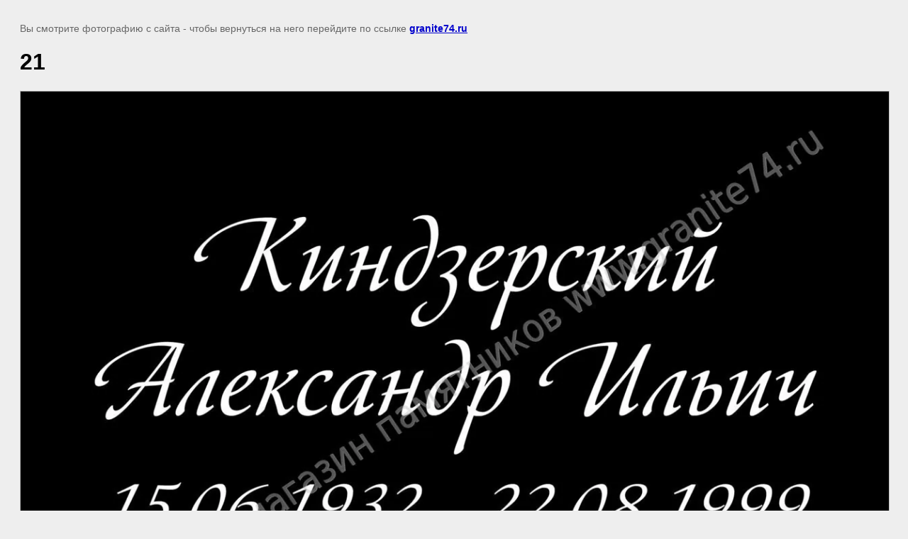

--- FILE ---
content_type: text/javascript
request_url: https://counter.megagroup.ru/bfa05a04d140432adac712ce059af3dc.js?r=&s=1280*720*24&u=https%3A%2F%2Fgranite74.ru%2F21&t=21%20%7C%20%D0%A8%D1%80%D0%B8%D1%84%D1%82%D1%8B%20%D0%B4%D0%BB%D1%8F%20%D0%BF%D0%B0%D0%BC%D1%8F%D1%82%D0%BD%D0%B8%D0%BA%D0%BE%D0%B2&fv=0,0&en=1&rld=0&fr=0&callback=_sntnl1767480343766&1767480343766
body_size: 87
content:
//:1
_sntnl1767480343766({date:"Sat, 03 Jan 2026 22:45:43 GMT", res:"1"})